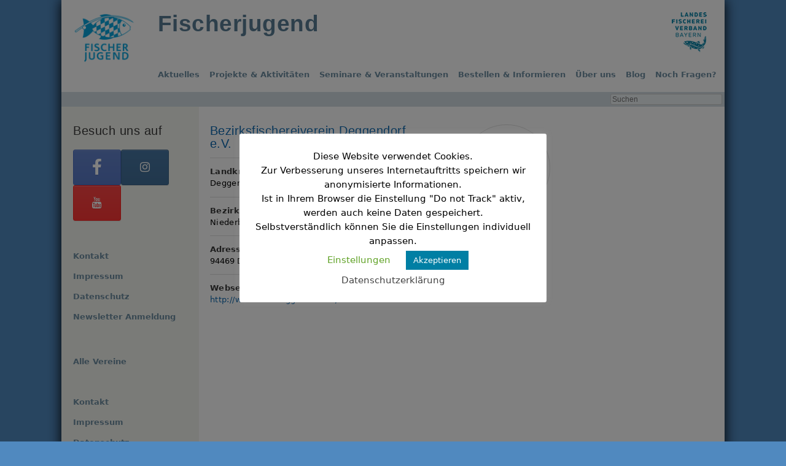

--- FILE ---
content_type: text/html; charset=UTF-8
request_url: https://fischer-jugend.de/vereine/bezirksfischereiverein-deggendorf-e-v
body_size: 17220
content:
<!DOCTYPE html><html lang=de><head><meta charset="UTF-8"><title>Bezirksfischereiverein Deggendorf e.V. - Fischerjugend</title><meta content="IE=edge,chrome=1" http-equiv="X-UA-Compatible"><meta content="true" name="HandheldFriendly"><meta content="320" name="MobileOptimized"><meta name="viewport" content="width=device-width, initial-scale=1.0, maximum-scale=1.0, user-scalable=no"><meta content="on" http-equiv="cleartype"><meta content="telephone=no" name="format-detection"><link rel="shortcut icon" href=https://fischer-jugend.de/wp-content/themes/vantage-child/images/fj_favicon.ico?x20439> <script defer src=[data-uri]></script> <style>header#masthead{height:150px !important}</style> <script defer src="[data-uri]"></script> <meta name='robots' content='index, follow, max-image-preview:large, max-snippet:-1, max-video-preview:-1'><title>Bezirksfischereiverein Deggendorf e.V. - Fischerjugend</title><link rel=canonical href=https://fischer-jugend.de/vereine/bezirksfischereiverein-deggendorf-e-v><meta property="og:locale" content="de_DE"><meta property="og:type" content="article"><meta property="og:title" content="Bezirksfischereiverein Deggendorf e.V. - Fischerjugend"><meta property="og:url" content="https://fischer-jugend.de/vereine/bezirksfischereiverein-deggendorf-e-v"><meta property="og:site_name" content="Fischerjugend"> <script type=application/ld+json class=yoast-schema-graph>{"@context":"https://schema.org","@graph":[{"@type":"WebPage","@id":"https://fischer-jugend.de/vereine/bezirksfischereiverein-deggendorf-e-v","url":"https://fischer-jugend.de/vereine/bezirksfischereiverein-deggendorf-e-v","name":"Bezirksfischereiverein Deggendorf e.V. - Fischerjugend","isPartOf":{"@id":"https://fischer-jugend.de/#website"},"datePublished":"2021-07-13T13:28:20+00:00","breadcrumb":{"@id":"https://fischer-jugend.de/vereine/bezirksfischereiverein-deggendorf-e-v#breadcrumb"},"inLanguage":"de","potentialAction":[{"@type":"ReadAction","target":["https://fischer-jugend.de/vereine/bezirksfischereiverein-deggendorf-e-v"]}]},{"@type":"BreadcrumbList","@id":"https://fischer-jugend.de/vereine/bezirksfischereiverein-deggendorf-e-v#breadcrumb","itemListElement":[{"@type":"ListItem","position":1,"name":"Startseite","item":"https://fischer-jugend.de/"},{"@type":"ListItem","position":2,"name":"Vereine","item":"https://fischer-jugend.de/vereine"},{"@type":"ListItem","position":3,"name":"Bezirksfischereiverein Deggendorf e.V."}]},{"@type":"WebSite","@id":"https://fischer-jugend.de/#website","url":"https://fischer-jugend.de/","name":"Fischerjugend","description":"Die Bayerische Fischerjugend ist eine rechtlich unselbstständige Teilorganisation des Landesfischereiverbands Bayern e.V.","potentialAction":[{"@type":"SearchAction","target":{"@type":"EntryPoint","urlTemplate":"https://fischer-jugend.de/?s={search_term_string}"},"query-input":{"@type":"PropertyValueSpecification","valueRequired":true,"valueName":"search_term_string"}}],"inLanguage":"de"}]}</script> <link rel=dns-prefetch href=//use.fontawesome.com><link rel=alternate type=application/rss+xml title="Fischerjugend &raquo; Feed" href=https://fischer-jugend.de/feed><link rel=alternate type=application/rss+xml title="Fischerjugend &raquo; Kommentar-Feed" href=https://fischer-jugend.de/comments/feed><link rel=alternate type=text/calendar title="Fischerjugend &raquo; iCal Feed" href="https://fischer-jugend.de/veranstaltungen/?ical=1"><link rel=alternate title="oEmbed (JSON)" type=application/json+oembed href="https://fischer-jugend.de/wp-json/oembed/1.0/embed?url=https%3A%2F%2Ffischer-jugend.de%2Fvereine%2Fbezirksfischereiverein-deggendorf-e-v"><link rel=alternate title="oEmbed (XML)" type=text/xml+oembed href="https://fischer-jugend.de/wp-json/oembed/1.0/embed?url=https%3A%2F%2Ffischer-jugend.de%2Fvereine%2Fbezirksfischereiverein-deggendorf-e-v&#038;format=xml"><style id=wp-img-auto-sizes-contain-inline-css>img:is([sizes=auto i],[sizes^="auto," i]){contain-intrinsic-size:3000px 1500px}</style><link rel=stylesheet id=wp-block-library-css href=https://fischer-jugend.de/wp-includes/css/dist/block-library/style.min.css?x20439 type=text/css media=all><style id=global-styles-inline-css>/*<![CDATA[*/:root{--wp--preset--aspect-ratio--square:1;--wp--preset--aspect-ratio--4-3:4/3;--wp--preset--aspect-ratio--3-4:3/4;--wp--preset--aspect-ratio--3-2:3/2;--wp--preset--aspect-ratio--2-3:2/3;--wp--preset--aspect-ratio--16-9:16/9;--wp--preset--aspect-ratio--9-16:9/16;--wp--preset--color--black:#000;--wp--preset--color--cyan-bluish-gray:#abb8c3;--wp--preset--color--white:#fff;--wp--preset--color--pale-pink:#f78da7;--wp--preset--color--vivid-red:#cf2e2e;--wp--preset--color--luminous-vivid-orange:#ff6900;--wp--preset--color--luminous-vivid-amber:#fcb900;--wp--preset--color--light-green-cyan:#7bdcb5;--wp--preset--color--vivid-green-cyan:#00d084;--wp--preset--color--pale-cyan-blue:#8ed1fc;--wp--preset--color--vivid-cyan-blue:#0693e3;--wp--preset--color--vivid-purple:#9b51e0;--wp--preset--gradient--vivid-cyan-blue-to-vivid-purple:linear-gradient(135deg,rgb(6,147,227) 0%,rgb(155,81,224) 100%);--wp--preset--gradient--light-green-cyan-to-vivid-green-cyan:linear-gradient(135deg,rgb(122,220,180) 0%,rgb(0,208,130) 100%);--wp--preset--gradient--luminous-vivid-amber-to-luminous-vivid-orange:linear-gradient(135deg,rgb(252,185,0) 0%,rgb(255,105,0) 100%);--wp--preset--gradient--luminous-vivid-orange-to-vivid-red:linear-gradient(135deg,rgb(255,105,0) 0%,rgb(207,46,46) 100%);--wp--preset--gradient--very-light-gray-to-cyan-bluish-gray:linear-gradient(135deg,rgb(238,238,238) 0%,rgb(169,184,195) 100%);--wp--preset--gradient--cool-to-warm-spectrum:linear-gradient(135deg,rgb(74,234,220) 0%,rgb(151,120,209) 20%,rgb(207,42,186) 40%,rgb(238,44,130) 60%,rgb(251,105,98) 80%,rgb(254,248,76) 100%);--wp--preset--gradient--blush-light-purple:linear-gradient(135deg,rgb(255,206,236) 0%,rgb(152,150,240) 100%);--wp--preset--gradient--blush-bordeaux:linear-gradient(135deg,rgb(254,205,165) 0%,rgb(254,45,45) 50%,rgb(107,0,62) 100%);--wp--preset--gradient--luminous-dusk:linear-gradient(135deg,rgb(255,203,112) 0%,rgb(199,81,192) 50%,rgb(65,88,208) 100%);--wp--preset--gradient--pale-ocean:linear-gradient(135deg,rgb(255,245,203) 0%,rgb(182,227,212) 50%,rgb(51,167,181) 100%);--wp--preset--gradient--electric-grass:linear-gradient(135deg,rgb(202,248,128) 0%,rgb(113,206,126) 100%);--wp--preset--gradient--midnight:linear-gradient(135deg,rgb(2,3,129) 0%,rgb(40,116,252) 100%);--wp--preset--font-size--small:13px;--wp--preset--font-size--medium:20px;--wp--preset--font-size--large:36px;--wp--preset--font-size--x-large:42px;--wp--preset--spacing--20:0.44rem;--wp--preset--spacing--30:0.67rem;--wp--preset--spacing--40:1rem;--wp--preset--spacing--50:1.5rem;--wp--preset--spacing--60:2.25rem;--wp--preset--spacing--70:3.38rem;--wp--preset--spacing--80:5.06rem;--wp--preset--shadow--natural:6px 6px 9px rgba(0, 0, 0, 0.2);--wp--preset--shadow--deep:12px 12px 50px rgba(0, 0, 0, 0.4);--wp--preset--shadow--sharp:6px 6px 0px rgba(0, 0, 0, 0.2);--wp--preset--shadow--outlined:6px 6px 0px -3px rgb(255, 255, 255), 6px 6px rgb(0, 0, 0);--wp--preset--shadow--crisp:6px 6px 0px rgb(0, 0, 0)}:where(.is-layout-flex){gap:0.5em}:where(.is-layout-grid){gap:0.5em}body .is-layout-flex{display:flex}.is-layout-flex{flex-wrap:wrap;align-items:center}.is-layout-flex>:is(*,div){margin:0}body .is-layout-grid{display:grid}.is-layout-grid>:is(*,div){margin:0}:where(.wp-block-columns.is-layout-flex){gap:2em}:where(.wp-block-columns.is-layout-grid){gap:2em}:where(.wp-block-post-template.is-layout-flex){gap:1.25em}:where(.wp-block-post-template.is-layout-grid){gap:1.25em}.has-black-color{color:var(--wp--preset--color--black) !important}.has-cyan-bluish-gray-color{color:var(--wp--preset--color--cyan-bluish-gray) !important}.has-white-color{color:var(--wp--preset--color--white) !important}.has-pale-pink-color{color:var(--wp--preset--color--pale-pink) !important}.has-vivid-red-color{color:var(--wp--preset--color--vivid-red) !important}.has-luminous-vivid-orange-color{color:var(--wp--preset--color--luminous-vivid-orange) !important}.has-luminous-vivid-amber-color{color:var(--wp--preset--color--luminous-vivid-amber) !important}.has-light-green-cyan-color{color:var(--wp--preset--color--light-green-cyan) !important}.has-vivid-green-cyan-color{color:var(--wp--preset--color--vivid-green-cyan) !important}.has-pale-cyan-blue-color{color:var(--wp--preset--color--pale-cyan-blue) !important}.has-vivid-cyan-blue-color{color:var(--wp--preset--color--vivid-cyan-blue) !important}.has-vivid-purple-color{color:var(--wp--preset--color--vivid-purple) !important}.has-black-background-color{background-color:var(--wp--preset--color--black) !important}.has-cyan-bluish-gray-background-color{background-color:var(--wp--preset--color--cyan-bluish-gray) !important}.has-white-background-color{background-color:var(--wp--preset--color--white) !important}.has-pale-pink-background-color{background-color:var(--wp--preset--color--pale-pink) !important}.has-vivid-red-background-color{background-color:var(--wp--preset--color--vivid-red) !important}.has-luminous-vivid-orange-background-color{background-color:var(--wp--preset--color--luminous-vivid-orange) !important}.has-luminous-vivid-amber-background-color{background-color:var(--wp--preset--color--luminous-vivid-amber) !important}.has-light-green-cyan-background-color{background-color:var(--wp--preset--color--light-green-cyan) !important}.has-vivid-green-cyan-background-color{background-color:var(--wp--preset--color--vivid-green-cyan) !important}.has-pale-cyan-blue-background-color{background-color:var(--wp--preset--color--pale-cyan-blue) !important}.has-vivid-cyan-blue-background-color{background-color:var(--wp--preset--color--vivid-cyan-blue) !important}.has-vivid-purple-background-color{background-color:var(--wp--preset--color--vivid-purple) !important}.has-black-border-color{border-color:var(--wp--preset--color--black) !important}.has-cyan-bluish-gray-border-color{border-color:var(--wp--preset--color--cyan-bluish-gray) !important}.has-white-border-color{border-color:var(--wp--preset--color--white) !important}.has-pale-pink-border-color{border-color:var(--wp--preset--color--pale-pink) !important}.has-vivid-red-border-color{border-color:var(--wp--preset--color--vivid-red) !important}.has-luminous-vivid-orange-border-color{border-color:var(--wp--preset--color--luminous-vivid-orange) !important}.has-luminous-vivid-amber-border-color{border-color:var(--wp--preset--color--luminous-vivid-amber) !important}.has-light-green-cyan-border-color{border-color:var(--wp--preset--color--light-green-cyan) !important}.has-vivid-green-cyan-border-color{border-color:var(--wp--preset--color--vivid-green-cyan) !important}.has-pale-cyan-blue-border-color{border-color:var(--wp--preset--color--pale-cyan-blue) !important}.has-vivid-cyan-blue-border-color{border-color:var(--wp--preset--color--vivid-cyan-blue) !important}.has-vivid-purple-border-color{border-color:var(--wp--preset--color--vivid-purple) !important}.has-vivid-cyan-blue-to-vivid-purple-gradient-background{background:var(--wp--preset--gradient--vivid-cyan-blue-to-vivid-purple) !important}.has-light-green-cyan-to-vivid-green-cyan-gradient-background{background:var(--wp--preset--gradient--light-green-cyan-to-vivid-green-cyan) !important}.has-luminous-vivid-amber-to-luminous-vivid-orange-gradient-background{background:var(--wp--preset--gradient--luminous-vivid-amber-to-luminous-vivid-orange) !important}.has-luminous-vivid-orange-to-vivid-red-gradient-background{background:var(--wp--preset--gradient--luminous-vivid-orange-to-vivid-red) !important}.has-very-light-gray-to-cyan-bluish-gray-gradient-background{background:var(--wp--preset--gradient--very-light-gray-to-cyan-bluish-gray) !important}.has-cool-to-warm-spectrum-gradient-background{background:var(--wp--preset--gradient--cool-to-warm-spectrum) !important}.has-blush-light-purple-gradient-background{background:var(--wp--preset--gradient--blush-light-purple) !important}.has-blush-bordeaux-gradient-background{background:var(--wp--preset--gradient--blush-bordeaux) !important}.has-luminous-dusk-gradient-background{background:var(--wp--preset--gradient--luminous-dusk) !important}.has-pale-ocean-gradient-background{background:var(--wp--preset--gradient--pale-ocean) !important}.has-electric-grass-gradient-background{background:var(--wp--preset--gradient--electric-grass) !important}.has-midnight-gradient-background{background:var(--wp--preset--gradient--midnight) !important}.has-small-font-size{font-size:var(--wp--preset--font-size--small) !important}.has-medium-font-size{font-size:var(--wp--preset--font-size--medium) !important}.has-large-font-size{font-size:var(--wp--preset--font-size--large) !important}.has-x-large-font-size{font-size:var(--wp--preset--font-size--x-large) !important}/*]]>*/</style><link rel=stylesheet id=wpdm-gutenberg-blocks-frontend-css href=https://fischer-jugend.de/wp-content/plugins/wpdm-gutenberg-blocks/build/style.css?x20439 type=text/css media=all><style id=classic-theme-styles-inline-css>/*! This file is auto-generated */
.wp-block-button__link{color:#fff;background-color:#32373c;border-radius:9999px;box-shadow:none;text-decoration:none;padding:calc(.667em + 2px) calc(1.333em + 2px);font-size:1.125em}.wp-block-file__button{background:#32373c;color:#fff;text-decoration:none}</style><link rel=stylesheet id=categories-images-styles-css href=https://fischer-jugend.de/wp-content/plugins/categories-images/assets/css/zci-styles.css?x20439 type=text/css media=all><link rel=stylesheet id=contact-form-7-css href=https://fischer-jugend.de/wp-content/plugins/contact-form-7/includes/css/styles.css?x20439 type=text/css media=all><link rel=stylesheet id=cookie-law-info-css href=https://fischer-jugend.de/wp-content/plugins/cookie-law-info/legacy/public/css/cookie-law-info-public.css?x20439 type=text/css media=all><link rel=stylesheet id=cookie-law-info-gdpr-css href=https://fischer-jugend.de/wp-content/plugins/cookie-law-info/legacy/public/css/cookie-law-info-gdpr.css?x20439 type=text/css media=all><link rel=stylesheet id=wpdm-font-awesome-css href=https://use.fontawesome.com/releases/v6.7.2/css/all.css type=text/css media=all><link rel=stylesheet id=wpdm-front-css href=https://fischer-jugend.de/wp-content/plugins/download-manager/assets/css/front.min.css?x20439 type=text/css media=all><link rel=stylesheet id=wpdm-front-dark-css href=https://fischer-jugend.de/wp-content/plugins/download-manager/assets/css/front-dark.min.css?x20439 type=text/css media=all><link rel=stylesheet id=rapidmail-comment-form-css href=https://fischer-jugend.de/wp-content/plugins/rapidmail-newsletter-software/css/comment-form.css?x20439 type=text/css media=all><link rel=stylesheet id=responsive-lightbox-swipebox-css href=https://fischer-jugend.de/wp-content/plugins/responsive-lightbox/assets/swipebox/swipebox.min.css?x20439 type=text/css media=all><link rel=stylesheet id=vantage-style-css href=https://fischer-jugend.de/wp-content/themes/vantage-child/style.css?x20439 type=text/css media=all><link rel=stylesheet id=font-awesome-css href=https://fischer-jugend.de/wp-content/themes/vantage/fontawesome/css/font-awesome.css?x20439 type=text/css media=all><link rel=stylesheet id=siteorigin-mobilenav-css href=https://fischer-jugend.de/wp-content/themes/vantage/inc/mobilenav/css/mobilenav.css?x20439 type=text/css media=all><link rel=stylesheet id=rapidmail-widget-css-css href=https://fischer-jugend.de/wp-content/plugins/rapidmail-newsletter-software/css/widget.css?x20439 type=text/css media=all><link rel=stylesheet id=lfv_style-css href=https://fischer-jugend.de/wp-content/themes/vantage-child/css/style.css?x20439 type=text/css media=all> <script src=https://fischer-jugend.de/wp-includes/js/jquery/jquery.min.js?x20439 id=jquery-core-js></script> <script defer src=https://fischer-jugend.de/wp-includes/js/jquery/jquery-migrate.min.js?x20439 id=jquery-migrate-js></script> <script defer id=cookie-law-info-js-extra src="[data-uri]"></script> <script defer src=https://fischer-jugend.de/wp-content/cache/autoptimize/js/autoptimize_single_c5592a6fda4d0b779f56db2d5ddac010.js?x20439 id=cookie-law-info-js></script> <script defer src=https://fischer-jugend.de/wp-content/plugins/download-manager/assets/js/wpdm.min.js?x20439 id=wpdmjs-js></script> <script defer id=wpdm-frontjs-js-extra src=[data-uri]></script> <script defer src=https://fischer-jugend.de/wp-content/plugins/download-manager/assets/js/front.min.js?x20439 id=wpdm-frontjs-js></script> <script defer src=https://fischer-jugend.de/wp-content/plugins/responsive-lightbox/assets/dompurify/purify.min.js?x20439 id=dompurify-js></script> <script defer id=responsive-lightbox-sanitizer-js-before src="[data-uri]"></script> <script defer src=https://fischer-jugend.de/wp-content/cache/autoptimize/js/autoptimize_single_e35fd128ca447dd5f245aa4cfb8bdc2a.js?x20439 id=responsive-lightbox-sanitizer-js></script> <script defer src=https://fischer-jugend.de/wp-content/plugins/responsive-lightbox/assets/swipebox/jquery.swipebox.min.js?x20439 id=responsive-lightbox-swipebox-js></script> <script defer src=https://fischer-jugend.de/wp-content/cache/autoptimize/js/autoptimize_single_cb3d1360f762264c72de111954bc7932.js?x20439></script> <script defer src=https://fischer-jugend.de/wp-includes/js/underscore.min.js?x20439 id=underscore-js></script> <script defer src=https://fischer-jugend.de/wp-content/cache/autoptimize/js/autoptimize_single_34481ef35a9b1370ee508c495f453a32.js?x20439></script> <script defer src=https://fischer-jugend.de/wp-content/plugins/responsive-lightbox/assets/infinitescroll/infinite-scroll.pkgd.min.js?x20439 id=responsive-lightbox-infinite-scroll-js></script> <script defer id=responsive-lightbox-js-before src=[data-uri]></script> <script defer src=https://fischer-jugend.de/wp-content/cache/autoptimize/js/autoptimize_single_67007b337fb549bca11aa96070e5349a.js?x20439 id=responsive-lightbox-js></script> <script defer id=siteorigin-mobilenav-js-extra src=[data-uri]></script> <script defer src=https://fischer-jugend.de/wp-content/themes/vantage/inc/mobilenav/js/mobilenav.min.js?x20439 id=siteorigin-mobilenav-js></script> <script defer id=rapidmail-widget-js-js-extra src=[data-uri]></script> <script defer src=https://fischer-jugend.de/wp-content/cache/autoptimize/js/autoptimize_single_567d14d950f17f259f65cb59c0dc595b.js?x20439 id=rapidmail-widget-js-js></script> <script defer src=https://fischer-jugend.de/wp-content/cache/autoptimize/js/autoptimize_single_269b313350a40717d31f9f68cbc214a8.js?x20439 id=modernizer-js></script> <link rel=https://api.w.org/ href=https://fischer-jugend.de/wp-json/ ><link rel=EditURI type=application/rsd+xml title=RSD href=https://fischer-jugend.de/xmlrpc.php?rsd> <script defer src="[data-uri]"></script><meta name="tec-api-version" content="v1"><meta name="tec-api-origin" content="https://fischer-jugend.de"><link rel=alternate href=https://fischer-jugend.de/wp-json/tribe/events/v1/ ><link rel=preload id=fjbtheme-single-club-preload href="https://fischer-jugend.de/wp-content/themes/vantage-child/css/single-club.min.css?x20439" as=style><link rel=preload id=fjbtheme-archive-club-preload href="https://fischer-jugend.de/wp-content/themes/vantage-child/css/archive-club.min.css?x20439" as=style><meta name="viewport" content="width=device-width, initial-scale=1"><style>.so-mobilenav-mobile+*{display:none}@media screen and (max-width: 880px){.so-mobilenav-mobile+*{display:block}.so-mobilenav-standard+*{display:none}.site-navigation #search-icon{display:none}.has-menu-search .main-navigation
ul{margin-right:0 !important}}</style><style id=custom-background-css>body.custom-background{background-color:#5089bf}</style><style media=screen>#footer-widgets
.widget{width:100%}#masthead-widgets
.widget{width:100%}</style><style id=customizer-css>#masthead.site-header .hgroup .site-title, #masthead.masthead-logo-in-menu .logo>.site-title{font-size:36px}.entry-content a:hover, .entry-content a:focus, .entry-content a:active, #secondary a:hover, #masthead .hgroup a:hover, #masthead .hgroup a:focus, #masthead .hgroup a:active, .comment-form .logged-in-as a:hover, .comment-form .logged-in-as a:focus, .comment-form .logged-in-as a:active{color:#14a3ce}.main-navigation ul
ul{background-color:#fff}.main-navigation ul li:hover > a, .main-navigation ul li.focus > a, #search-icon #search-icon-icon:hover, #search-icon #search-icon-icon:focus, .site-header .shopping-cart-link .shopping-cart-count{background-color:#fff}.main-navigation ul li:hover > a, .main-navigation ul li:focus > a, .main-navigation ul li:hover > a [class^="fa fa-"]{color:#14a3ce}.main-navigation ul ul li:hover > a, .main-navigation ul ul li.focus>a{background-color:#fff}.main-navigation ul ul li:hover>a{color:#000}.main-navigation ul li.current-menu-item > a, .main-navigation ul li.current_page_item>a{background-color:#fff}.main-navigation ul li.current-menu-item > a, .main-navigation ul li.current-menu-item > a [class^="fa fa-"], .main-navigation ul li.current-page-item > a, .main-navigation ul li.current-page-item > a [class^="fa fa-"]{color:#282828}#header-sidebar .widget_nav_menu ul.menu>li>ul.sub-menu{border-top-color:#000}a.button, button, html input[type="button"], input[type="reset"], input[type="submit"], .post-navigation a, #image-navigation a, article.post .more-link, article.page .more-link, .paging-navigation a, .woocommerce #page-wrapper .button, .woocommerce a.button, .woocommerce .checkout-button, .woocommerce input.button, #infinite-handle span
button{text-shadow:none}a.button, button, html input[type="button"], input[type="reset"], input[type="submit"], .post-navigation a, #image-navigation a, article.post .more-link, article.page .more-link, .paging-navigation a, .woocommerce #page-wrapper .button, .woocommerce a.button, .woocommerce .checkout-button, .woocommerce input.button, .woocommerce #respond input#submit.alt, .woocommerce a.button.alt, .woocommerce button.button.alt, .woocommerce input.button.alt, #infinite-handle
span{-webkit-box-shadow:none;-moz-box-shadow:none;box-shadow:none}#masthead{background-color:#fff}#main{background-color:#fff}</style><meta name="generator" content="WordPress Download Manager 7.2.1"><style></style><style>/*<![CDATA[*/:root{--color-primary:#4a8eff;--color-primary-rgb:74, 142, 255;--color-primary-hover:#4a8eff;--color-primary-active:#4a8eff;--clr-sec:#6c757d;--clr-sec-rgb:108, 117, 125;--clr-sec-hover:#6c757d;--clr-sec-active:#6c757d;--color-success:#18ce0f;--color-success-rgb:24, 206, 15;--color-success-hover:#18ce0f;--color-success-active:#18ce0f;--color-info:#2CA8FF;--color-info-rgb:44, 168, 255;--color-info-hover:#2CA8FF;--color-info-active:#2CA8FF;--color-warning:#FFB236;--color-warning-rgb:255, 178, 54;--color-warning-hover:#FFB236;--color-warning-active:#FFB236;--color-danger:#ff5062;--color-danger-rgb:255, 80, 98;--color-danger-hover:#ff5062;--color-danger-active:#ff5062;--color-green:#30b570;--color-blue:#0073ff;--color-purple:#8557D3;--color-red:#ff5062;--color-muted:rgba(69, 89, 122, 0.6);--wpdm-font:-apple-system, BlinkMacSystemFont, "Segoe UI", Roboto, Helvetica, Arial, sans-serif, "Apple Color Emoji", "Segoe UI Emoji", "Segoe UI Symbol"}.wpdm-download-link.btn.btn-primary{border-radius:4px}/*]]>*/</style> <script defer src="[data-uri]"></script> <link rel=stylesheet id=so-css-vantage-css href=https://fischer-jugend.de/wp-content/uploads/so-css/so-css-vantage.css?x20439 type=text/css media=all><link rel=stylesheet id=fjbtheme-archive-club-css href=https://fischer-jugend.de/wp-content/themes/vantage-child/css/archive-club.min.css?x20439 type=text/css media=all></head><body data-rsssl=1 class="wp-singular club-template-default single single-club postid-4428 custom-background wp-theme-vantage wp-child-theme-vantage-child fischerjugend tribe-no-js page-template-landesfischereiverband-bayern metaslider-plugin group-blog responsive layout-boxed no-js has-sidebar has-menu-search page-layout-default mobilenav"><div id=page-wrapper><div id=page-content><header id=masthead class=site-header role=banner><hgroup class=full-container> <a href=https://fischer-jugend.de/ title=Fischerjugend rel=nofollow class=logo> <picture><source srcset="https://fischer-jugend.de/wp-content/webp-express/webp-images/doc-root/wp-content/uploads/2017/12/FJ_Logo@2x.png.webp 2x" type=image/webp><img src=https://fischer-jugend.de/wp-content/uploads/2017/12/FJ_Logo_RGB.jpg?x20439 class="logo-no-height-constrain webpexpress-processed" width=105 height=88 alt="Fischerjugend Logo" srcset="https://fischer-jugend.de/wp-content/uploads/2017/12/FJ_Logo@2x.png 2x"></picture>  </a><div class=support-text> <a href=https://fischer-jugend.de/ title=Fischerjugend rel=home>Fischerjugend</a></div></hgroup><div class=logo-link><div id=black-studio-tinymce-2 class="logo-link widget widget_black_studio_tinymce"><div class=textwidget><p><a href=https://lfvbayern.de/ target=_blank rel=noopener><img class="lazy lazy-hidden alignnone wp-image-1904 size-fischerjugend" title="LFV Bayern" src=[data-uri] data-lazy-type=image data-lazy-src=https://fischer-jugend.de/wp-content/uploads/2019/02/LFV-Logo-Screen-Standard-Blau.fj_-61x65.png?x20439 alt="LFV Bayern" width=61 height=65><noscript><picture><source srcset=https://fischer-jugend.de/wp-content/webp-express/webp-images/doc-root/wp-content/uploads/2019/02/LFV-Logo-Screen-Standard-Blau.fj_-61x65.png.webp type=image/webp><img class="alignnone wp-image-1904 size-fischerjugend webpexpress-processed" title="LFV Bayern" src=https://fischer-jugend.de/wp-content/uploads/2019/02/LFV-Logo-Screen-Standard-Blau.fj_-61x65.png?x20439 alt="LFV Bayern" width=61 height=65></picture></noscript></a></p></div></div></div><nav role=navigation class="site-navigation main-navigation primary use-sticky-menu"><div id=so-mobilenav-standard-1 data-id=1 class=so-mobilenav-standard></div><div class=menu-hauptmenue-container><ul id=menu-hauptmenue class=menu><li id=menu-item-644 class="menu-item menu-item-type-taxonomy menu-item-object-category menu-item-644"><a href=https://fischer-jugend.de/category/aktuelles>Aktuelles</a></li> <li id=menu-item-140 class="menu-item menu-item-type-taxonomy menu-item-object-category menu-item-has-children menu-item-140"><a href=https://fischer-jugend.de/category/projekte-und-aktivitaeten>Projekte &#038; Aktivitäten</a><ul class=sub-menu> <li id=menu-item-406 class="menu-item menu-item-type-post_type menu-item-object-lfv-fischerjugend menu-item-has-children menu-item-406"><a href=https://fischer-jugend.de/fischerjugend/fischer-machen-schule-wasser-als-lebensraum-fuer-tiere-und-pflanzen-als-lehrplanthema-praktisch-in-der-natur-umsetzen>Fischer machen Schule</a><ul class=sub-menu> <li id=menu-item-2004 class="menu-item menu-item-type-post_type menu-item-object-page menu-item-2004"><a href=https://fischer-jugend.de/fischer-machen-schule-online-bestellung>Bestellung kostenlos</a></li></ul> </li> <li id=menu-item-2917 class="menu-item menu-item-type-post_type menu-item-object-post menu-item-2917"><a href=https://fischer-jugend.de/projekte-und-aktivitaeten/fischer-machen-schule-anhanger-2825.html>Fischer machen Schule-Anhänger</a></li> <li id=menu-item-8112 class="menu-item menu-item-type-post_type menu-item-object-post menu-item-8112"><a href=https://fischer-jugend.de/projekte-und-aktivitaeten/jugendgruppe-uebernimmt-eine-bachpatenschaft-8074.html>Jugendgruppe übernimmt eine Bachpatenschaft</a></li> <li id=menu-item-5712 class="menu-item menu-item-type-post_type menu-item-object-post menu-item-5712"><a href=https://fischer-jugend.de/projekte-und-aktivitaeten/arbeitshilfen-fuer-jugendleitungen-5710.html>Arbeitshilfen für fischereiliche Jugendarbeit</a></li> <li id=menu-item-3431 class="menu-item menu-item-type-post_type menu-item-object-post menu-item-3431"><a href=https://fischer-jugend.de/projekte-und-aktivitaeten/schnupperfischen-heranfuehrung-von-kindern-und-jugendlichen-an-die-angelfischerei-3425.html>Schnupperfischen</a></li> <li id=menu-item-1879 class="menu-item menu-item-type-post_type menu-item-object-post menu-item-1879"><a href=https://fischer-jugend.de/projekte-und-aktivitaeten/youtube-kanal-der-bayerischen-fischerjugend-1846.html>YouTube-Kanal</a></li> <li id=menu-item-3122 class="menu-item menu-item-type-post_type menu-item-object-post menu-item-3122"><a href=https://fischer-jugend.de/projekte-und-aktivitaeten/fischerjugend-jugendreporter-3118.html>Fischerjugend Jugendreporter</a></li> <li id=menu-item-7675 class="menu-item menu-item-type-post_type menu-item-object-post menu-item-7675"><a href=https://fischer-jugend.de/projekte-und-aktivitaeten/fischotterprojekt-des-lfv-bayerns-e-v-7662.html>Fischotterprojekt des LFV Bayerns e.V.</a></li> <li id=menu-item-6547 class="menu-item menu-item-type-post_type menu-item-object-post menu-item-6547"><a href=https://fischer-jugend.de/projekte-und-aktivitaeten/kampagnenprojekt-der-fischerjugend-6512.html>Kampagnenprojekt der Fischerjugend</a></li> <li id=menu-item-1056 class="menu-item menu-item-type-post_type menu-item-object-post menu-item-1056"><a href=https://fischer-jugend.de/projekte-und-aktivitaeten/lernprogramm-der-fischerjugend-fish-and-nature-1050.html>fish and nature</a></li> <li id=menu-item-497 class="menu-item menu-item-type-post_type menu-item-object-post menu-item-497"><a href=https://fischer-jugend.de/projekte-und-aktivitaeten/jugendleiterhandbuch-296.html>Jugendleiterhandbuch</a></li> <li id=menu-item-7837 class="menu-item menu-item-type-post_type menu-item-object-post menu-item-has-children menu-item-7837"><a href=https://fischer-jugend.de/blog/schulkalender-2025-wald-wild-und-wasser-7834.html>Schulkalender – Wald, Wild und Wasser</a><ul class=sub-menu> <li id=menu-item-8941 class="menu-item menu-item-type-post_type menu-item-object-post menu-item-8941"><a href=https://fischer-jugend.de/projekte-und-aktivitaeten/die-bachforelle-8936.html>Die Bachforelle</a></li> <li id=menu-item-8935 class="menu-item menu-item-type-post_type menu-item-object-post menu-item-8935"><a href=https://fischer-jugend.de/projekte-und-aktivitaeten/die-nase-8930.html>Die Nase</a></li> <li id=menu-item-7850 class="menu-item menu-item-type-post_type menu-item-object-post menu-item-7850"><a href=https://fischer-jugend.de/projekte-und-aktivitaeten/der-aal-7838.html>Der Aal</a></li> <li id=menu-item-7849 class="menu-item menu-item-type-post_type menu-item-object-post menu-item-7849"><a href=https://fischer-jugend.de/projekte-und-aktivitaeten/der-flussbarsch-7841.html>Der Flussbarsch</a></li> <li id=menu-item-7847 class="menu-item menu-item-type-post_type menu-item-object-post menu-item-7847"><a href=https://fischer-jugend.de/projekte-und-aktivitaeten/der-hecht-7845.html>Der Hecht</a></li> <li id=menu-item-7848 class="menu-item menu-item-type-post_type menu-item-object-post menu-item-7848"><a href=https://fischer-jugend.de/projekte-und-aktivitaeten/der-huchen-7843.html>Der Huchen</a></li></ul> </li></ul> </li> <li id=menu-item-6599 class="menu-item menu-item-type-custom menu-item-object-custom menu-item-has-children menu-item-6599"><a href=https://fischer-jugend.de/veranstaltungen><span class=icon></span>Seminare &#038; Veranstaltungen</a><ul class=sub-menu> <li id=menu-item-114 class="menu-item menu-item-type-taxonomy menu-item-object-tribe_events_cat menu-item-114"><a href=https://fischer-jugend.de/veranstaltungen/kategorie/seminare-und-veranstaltungen/seminare>Seminare</a></li> <li id=menu-item-115 class="menu-item menu-item-type-taxonomy menu-item-object-tribe_events_cat menu-item-115"><a href=https://fischer-jugend.de/veranstaltungen/kategorie/seminare-und-veranstaltungen/veranstaltungen>Veranstaltungen</a></li> <li id=menu-item-677 class="menu-item menu-item-type-post_type menu-item-object-page menu-item-677"><a href=https://fischer-jugend.de/anmeldung>Anmeldung</a></li></ul> </li> <li id=menu-item-42 class="menu-item menu-item-type-taxonomy menu-item-object-wpdmcategory menu-item-has-children menu-item-42"><a href=https://fischer-jugend.de/downloads/downloads>Bestellen &#038; Informieren</a><ul class=sub-menu> <li id=menu-item-5704 class="menu-item menu-item-type-custom menu-item-object-custom menu-item-5704"><a href=https://fischer-jugend.de/vereine><span class=icon></span>Vereinsfinder</a></li> <li id=menu-item-2233 class="menu-item menu-item-type-post_type menu-item-object-page menu-item-2233"><a href=https://fischer-jugend.de/infomaterial-bestellen>Infomaterial bestellen</a></li> <li id=menu-item-2232 class="menu-item menu-item-type-post_type menu-item-object-page menu-item-2232"><a href=https://fischer-jugend.de/jugendgruppe-werbemittel-bestellen>Jugendgruppe: Werbemittel bestellen</a></li> <li id=menu-item-119 class="menu-item menu-item-type-post_type menu-item-object-wpdmpro menu-item-119"><a href=https://fischer-jugend.de/download/flyer>Flyer und Broschüren – Download</a></li> <li id=menu-item-118 class="menu-item menu-item-type-post_type menu-item-object-wpdmpro menu-item-118"><a href=https://fischer-jugend.de/download/musterjugendordnung>Musterjugendordnung</a></li> <li id=menu-item-117 class="menu-item menu-item-type-post_type menu-item-object-wpdmpro menu-item-117"><a href=https://fischer-jugend.de/download/formulare>Formulare</a></li> <li id=menu-item-2923 class="menu-item menu-item-type-post_type menu-item-object-post menu-item-2923"><a href=https://fischer-jugend.de/projekte-und-aktivitaeten/ehrenzeichen-der-bayerischen-fischerjugend-2918.html>Ehrenzeichen der Bayerischen Fischerjugend</a></li> <li id=menu-item-116 class="menu-item menu-item-type-post_type menu-item-object-wpdmpro menu-item-116"><a href=https://fischer-jugend.de/download/wichtige-adressen-fuer-jugendleitungen>Wichtige Adressen &#038; Seminarprogramm</a></li> <li id=menu-item-623 class="menu-item menu-item-type-post_type menu-item-object-wpdmpro menu-item-623"><a href=https://fischer-jugend.de/download/praetect>Prätect</a></li> <li id=menu-item-2231 class="menu-item menu-item-type-post_type menu-item-object-page menu-item-2231"><a href=https://fischer-jugend.de/freistellung-beantragen>Freistellung beantragen</a></li> <li id=menu-item-3448 class="menu-item menu-item-type-post_type menu-item-object-page menu-item-3448"><a href=https://fischer-jugend.de/jugendleiter-meldeformular>Jugendleiung-Meldeformular</a></li></ul> </li> <li id=menu-item-41 class="menu-item menu-item-type-taxonomy menu-item-object-category menu-item-has-children menu-item-41"><a href=https://fischer-jugend.de/category/ueber-uns>Über uns</a><ul class=sub-menu> <li id=menu-item-336 class="menu-item menu-item-type-post_type menu-item-object-post menu-item-336"><a href=https://fischer-jugend.de/ueber-uns/unser-jugendbuero-308.html>Unser Jugendbüro</a></li> <li id=menu-item-923 class="menu-item menu-item-type-post_type menu-item-object-post menu-item-923"><a href=https://fischer-jugend.de/ueber-uns/jugendordnung-der-bayerischen-fischerjugend-921.html>Jugendordnung der Bayerischen Fischerjugend</a></li> <li id=menu-item-337 class="menu-item menu-item-type-post_type menu-item-object-lfv-fischerjugend menu-item-337"><a href=https://fischer-jugend.de/fischerjugend/leitbild>Leitbild der Bayerischen Fischerjugend</a></li> <li id=menu-item-371 class="menu-item menu-item-type-post_type menu-item-object-lfv-fischerjugend menu-item-371"><a href=https://fischer-jugend.de/fischerjugend/landesjugendleitung>Landesjugendleitung</a></li> <li id=menu-item-107 class="menu-item menu-item-type-post_type menu-item-object-lfv-fischerjugend menu-item-107"><a href=https://fischer-jugend.de/fischerjugend/bezirksjugendleitung>Bezirksjugendleitungen</a></li> <li id=menu-item-109 class="menu-item menu-item-type-post_type menu-item-object-lfv-fischerjugend menu-item-109"><a href=https://fischer-jugend.de/fischerjugend/praetect>Prätect</a></li> <li id=menu-item-105 class="menu-item menu-item-type-post_type menu-item-object-lfv-fischerjugend menu-item-105"><a href=https://fischer-jugend.de/fischerjugend/fotogalerie>Fotogalerie</a></li></ul> </li> <li id=menu-item-38 class="menu-item menu-item-type-taxonomy menu-item-object-category menu-item-has-children menu-item-38"><a href=https://fischer-jugend.de/category/blog>Blog</a><ul class=sub-menu> <li id=menu-item-146 class="menu-item menu-item-type-taxonomy menu-item-object-category menu-item-146"><a href=https://fischer-jugend.de/category/blog/fischerjugend-comics>Fischerjugend Comics</a></li> <li id=menu-item-147 class="menu-item menu-item-type-taxonomy menu-item-object-category menu-item-147"><a href=https://fischer-jugend.de/category/blog/fischerjugend-tipps-und-tricks>Fischerjugend Tipps und Tricks</a></li></ul> </li> <li id=menu-item-39 class="menu-item menu-item-type-taxonomy menu-item-object-category menu-item-has-children menu-item-39"><a href=https://fischer-jugend.de/category/noch-fragen>Noch Fragen?</a><ul class=sub-menu> <li id=menu-item-852 class="menu-item menu-item-type-taxonomy menu-item-object-category menu-item-852"><a href=https://fischer-jugend.de/category/noch-fragen/angeln-kinder-und-jugendliche-bayern-faq>FAQ</a></li> <li id=menu-item-2121 class="menu-item menu-item-type-post_type menu-item-object-page menu-item-2121"><a href=https://fischer-jugend.de/kontakt>Kontakt</a></li></ul> </li></ul></div><div id=so-mobilenav-mobile-1 data-id=1 class=so-mobilenav-mobile></div><div class=menu-mobilenav-container><ul id=mobile-nav-item-wrap-1 class=menu><li><a href=# class=mobilenav-main-link data-id=1><span class=mobile-nav-icon></span><span class=mobilenav-main-link-text>Menü</span></a></li></ul></div></nav></header><div class="full-container search"><p id=breadcrumbs></p><div id=search-field><form method=get class=searchform action=https://fischer-jugend.de/ role=search> <input type=text class=field name=s value placeholder=Suchen></form></div></div><div id=main class=site-main><div id=sidebar-background></div><link rel=stylesheet id=fjbtheme-single-club-css href=https://fischer-jugend.de/wp-content/themes/vantage-child/css/single-club.min.css?x20439 type=text/css media=all><section id=primary class="content-area sidebar"><div id=content class=site-content role=main><article id=post-4428 class="sidebar-right post-4428 club type-club status-publish hentry region-deggendorf region-niederbayern post deggendorf niederbayern"><div class=entry-main><header class=entry-header><h1 class="entry-title">Bezirksfischereiverein Deggendorf e.V.</h1></header><div class="entry-content club-content"><p class=club-county> <strong>Landkreis</strong></br> Deggendorf</p><p class=club-district> <strong>Bezirk</strong></br> Niederbayern</p> <address class=club-address> <strong>Adresse</strong></br> 94469 Deggendorf	</address><p class=club-website> <strong>Webseite</strong></br> <a href=http://www.bfv-deggendorf.de/ title="Bezirksfischereiverein Deggendorf e.V." target=_blank rel="noopener norefferer">http://www.bfv-deggendorf.de/</a></p></div><div class=entry-thumbnail><div class=thumb-wrapper> <picture><source srcset=https://fischer-jugend.de/wp-content/webp-express/webp-images/doc-root/wp-content/uploads/2017/12/FJ_Logo@2x.png.webp type=image/webp><img width=220 height=176 src=https://fischer-jugend.de/wp-content/uploads/2017/12/FJ_Logo@2x.png?x20439 class="attachment-full size-full webpexpress-processed" alt></picture></div></div></div></article></div></section> <script defer src="[data-uri]"></script> <div id=secondary class=widget-area role=complementary><aside id=vantage-social-media-3 class="widget widget_vantage-social-media"><h3 class="widget-title">Besuch uns auf</h3>		<a class="social-media-icon social-media-icon-facebook social-media-icon-size-medium" href=https://www.facebook.com/fischerjugend title="Fischerjugend Facebook" target=_blank				> <span class="fa fa-facebook"></span>		</a> <a class="social-media-icon social-media-icon-instagram social-media-icon-size-medium" href=https://www.instagram.com/fischerjugendbayern/ title="Fischerjugend Instagram" target=_blank				> <span class="fa fa-instagram"></span>		</a> <a class="social-media-icon social-media-icon-youtube social-media-icon-size-medium" href=https://www.youtube.com/channel/UC-1TxMRv_UaXOyq8Mn88mdA title="Fischerjugend YouTube" target=_blank				> <span class="fa fa-youtube"></span>		</a></aside><aside id=nav_menu-5 class="widget widget_nav_menu"><div class=menu-sidebar-kontakt-impressum-container><ul id=menu-sidebar-kontakt-impressum class=menu><li id=menu-item-2122 class="menu-item menu-item-type-post_type menu-item-object-page menu-item-2122"><a href=https://fischer-jugend.de/kontakt>Kontakt</a></li> <li id=menu-item-113 class="menu-item menu-item-type-post_type menu-item-object-page menu-item-113"><a href=https://fischer-jugend.de/impressum>Impressum</a></li> <li id=menu-item-957 class="menu-item menu-item-type-post_type menu-item-object-page menu-item-957"><a href=https://fischer-jugend.de/datenschutz>Datenschutz</a></li> <li id=menu-item-7649 class="menu-item menu-item-type-post_type menu-item-object-page menu-item-7649"><a href=https://fischer-jugend.de/newsletter-anmeldung>Newsletter Anmeldung</a></li></ul></div></aside><aside id=custom_html-2 class="widget_text widget widget_custom_html"><div class="textwidget custom-html-widget"><a href=https://fischer-jugend.de/vereine>Alle Vereine</a></div></aside><aside id=nav_menu-4 class="widget widget_nav_menu"><div class=menu-sidebar-kontakt-impressum-container><ul id=menu-sidebar-kontakt-impressum-1 class=menu><li class="menu-item menu-item-type-post_type menu-item-object-page menu-item-2122"><a href=https://fischer-jugend.de/kontakt>Kontakt</a></li> <li class="menu-item menu-item-type-post_type menu-item-object-page menu-item-113"><a href=https://fischer-jugend.de/impressum>Impressum</a></li> <li class="menu-item menu-item-type-post_type menu-item-object-page menu-item-957"><a href=https://fischer-jugend.de/datenschutz>Datenschutz</a></li> <li class="menu-item menu-item-type-post_type menu-item-object-page menu-item-7649"><a href=https://fischer-jugend.de/newsletter-anmeldung>Newsletter Anmeldung</a></li></ul></div></aside></div></div><footer id=colophon class=site-footer role=contentinfo></footer></div></div> <script type=speculationrules>{"prefetch":[{"source":"document","where":{"and":[{"href_matches":"/*"},{"not":{"href_matches":["/wp-*.php","/wp-admin/*","/wp-content/uploads/*","/wp-content/*","/wp-content/plugins/*","/wp-content/themes/vantage-child/*","/wp-content/themes/vantage/*","/*\\?(.+)"]}},{"not":{"selector_matches":"a[rel~=\"nofollow\"]"}},{"not":{"selector_matches":".no-prefetch, .no-prefetch a"}}]},"eagerness":"conservative"}]}</script> <div id=cookie-law-info-bar data-nosnippet=true><span>Diese Website verwendet Cookies.<br> Zur Verbesserung unseres Internetauftritts speichern wir anonymisierte Informationen.<br> Ist in Ihrem Browser die Einstellung "Do not Track" aktiv, werden auch keine Daten gespeichert. <br> Selbstverständlich können Sie die Einstellungen individuell anpassen. <br> <a role=button class=cli_settings_button style="margin:5px 20px 5px 20px">Einstellungen</a><a role=button data-cli_action=accept id=cookie_action_close_header class="medium cli-plugin-button cli-plugin-main-button cookie_action_close_header cli_action_button wt-cli-accept-btn" style=margin:5px>Akzeptieren</a><br> <a href=https://fischer-jugend.de/datenschutz id=CONSTANT_OPEN_URL target=_blank class=cli-plugin-main-link style=margin:5px>Datenschutzerklärung</a><br> </span></div><div id=cookie-law-info-again data-nosnippet=true><span id=cookie_hdr_showagain>Datenschutz- und Cookie-Richtlinie</span></div><div class=cli-modal data-nosnippet=true id=cliSettingsPopup tabindex=-1 role=dialog aria-labelledby=cliSettingsPopup aria-hidden=true><div class=cli-modal-dialog role=document><div class="cli-modal-content cli-bar-popup"> <button type=button class=cli-modal-close id=cliModalClose> <svg class viewBox="0 0 24 24"><path d="M19 6.41l-1.41-1.41-5.59 5.59-5.59-5.59-1.41 1.41 5.59 5.59-5.59 5.59 1.41 1.41 5.59-5.59 5.59 5.59 1.41-1.41-5.59-5.59z"></path><path d="M0 0h24v24h-24z" fill=none></path></svg> <span class=wt-cli-sr-only>Schließen</span> </button><div class=cli-modal-body><div class="cli-container-fluid cli-tab-container"><div class=cli-row><div class="cli-col-12 cli-align-items-stretch cli-px-0"><div class=cli-privacy-overview><h4>Cookie Übersicht</h4><div class=cli-privacy-content><div class=cli-privacy-content-text>Bei dem Besuch unserer Seite werden Cookies gesetzt.</div></div> <a class=cli-privacy-readmore aria-label="Mehr anzeigen" role=button data-readmore-text="Mehr anzeigen" data-readless-text="Weniger anzeigen"></a></div></div><div class="cli-col-12 cli-align-items-stretch cli-px-0 cli-tab-section-container"><div class=cli-tab-section><div class=cli-tab-header> <a role=button tabindex=0 class="cli-nav-link cli-settings-mobile" data-target=necessary data-toggle=cli-toggle-tab> Necessary	</a><div class=wt-cli-necessary-checkbox> <input type=checkbox class=cli-user-preference-checkbox  id=wt-cli-checkbox-necessary data-id=checkbox-necessary checked=checked> <label class=form-check-label for=wt-cli-checkbox-necessary>Necessary</label></div> <span class=cli-necessary-caption>immer aktiv</span></div><div class=cli-tab-content><div class="cli-tab-pane cli-fade" data-id=necessary><div class=wt-cli-cookie-description> Notwendige Cookies sind für die ordnungsgemäße Funktion der Website unbedingt erforderlich. Diese Kategorie enthält nur Cookies, die grundlegende Funktionen und Sicherheitsmerkmale der Website gewährleisten. Ihre hier vorgenommenen Cookie-Einstellungen werden in Sitzungscookies gespeichert. Auf der Anmeldeseite zur Pflege unseres Internetauftritts werden Cookies gesetzt. Dies sind erforderliche Cookies zur Absicherung unseres Internetauftritts.</div></div></div></div><div class=cli-tab-section><div class=cli-tab-header> <a role=button tabindex=0 class="cli-nav-link cli-settings-mobile" data-target=non-necessary data-toggle=cli-toggle-tab> Non-necessary	</a><div class=cli-switch> <input type=checkbox id=wt-cli-checkbox-non-necessary class=cli-user-preference-checkbox  data-id=checkbox-non-necessary checked=checked> <label for=wt-cli-checkbox-non-necessary class=cli-slider data-cli-enable=Aktiviert data-cli-disable=Deaktiviert><span class=wt-cli-sr-only>Non-necessary</span></label></div></div><div class=cli-tab-content><div class="cli-tab-pane cli-fade" data-id=non-necessary><div class=wt-cli-cookie-description> Diese Website verwendet Cookies mit denen wir die Nutzung unseres Internetauftritts analysieren. Dies geschieht nur, wenn in Ihrem Browser die Einstellung \"Do not Track\" NICHT aktiv ist. Um unseren Internetauftritt nutzerfreundlich gestalten zu können, werden Informationen über die von Ihnen besuchten Seiten, die Zeit, die Sie auf ihnen verbracht haben, die Geräteart (Desktop, Handy, Tablett), der verwendete Browser und das Betriebssystem anonymisiert aufgezeichnet. Die verwendete Software ist \" Google Analytics\" und wird auf einer Third Party Website gehostet.</div></div></div></div></div></div></div></div><div class=cli-modal-footer><div class="wt-cli-element cli-container-fluid cli-tab-container"><div class=cli-row><div class="cli-col-12 cli-align-items-stretch cli-px-0"><div class="cli-tab-footer wt-cli-privacy-overview-actions"> <a id=wt-cli-privacy-save-btn role=button tabindex=0 data-cli-action=accept class="wt-cli-privacy-btn cli_setting_save_button wt-cli-privacy-accept-btn cli-btn">SPEICHERN &amp; AKZEPTIEREN</a></div></div></div></div></div></div></div></div><div class="cli-modal-backdrop cli-fade cli-settings-overlay"></div><div class="cli-modal-backdrop cli-fade cli-popupbar-overlay"></div>  <script defer src="[data-uri]"></script> <div id=fb-root></div> <script defer src="[data-uri]"></script> <a href=# id=scroll-to-top class=scroll-to-top title="Zurück nach oben"><span class=vantage-icon-arrow-up></span></a> <script defer src="[data-uri]"></script><script defer src=https://fischer-jugend.de/wp-content/cache/autoptimize/js/autoptimize_single_2dbe04ebc9e6e31b028f4345684c56d6.js?x20439 id=tec-user-agent-js></script> <script src=https://fischer-jugend.de/wp-includes/js/dist/hooks.min.js?x20439 id=wp-hooks-js></script> <script src=https://fischer-jugend.de/wp-includes/js/dist/i18n.min.js?x20439 id=wp-i18n-js></script> <script defer id=wp-i18n-js-after src="[data-uri]"></script> <script defer src=https://fischer-jugend.de/wp-content/cache/autoptimize/js/autoptimize_single_96e7dc3f0e8559e4a3f3ca40b17ab9c3.js?x20439 id=swv-js></script> <script defer id=contact-form-7-js-translations src="[data-uri]"></script> <script defer id=contact-form-7-js-before src=[data-uri]></script> <script defer src=https://fischer-jugend.de/wp-content/cache/autoptimize/js/autoptimize_single_2912c657d0592cc532dff73d0d2ce7bb.js?x20439 id=contact-form-7-js></script> <script defer src=https://fischer-jugend.de/wp-includes/js/jquery/jquery.form.min.js?x20439 id=jquery-form-js></script> <script defer src=https://fischer-jugend.de/wp-content/themes/vantage-child/js/select2.min.js?x20439 id=fjbtheme-script-js></script> <script defer src=https://fischer-jugend.de/wp-content/themes/vantage/js/jquery.flexslider.min.js?x20439 id=jquery-flexslider-js></script> <script defer src=https://fischer-jugend.de/wp-content/themes/vantage/js/jquery.touchSwipe.min.js?x20439 id=jquery-touchswipe-js></script> <script defer id=vantage-main-js-extra src="[data-uri]"></script> <script defer src=https://fischer-jugend.de/wp-content/themes/vantage/js/jquery.theme-main.min.js?x20439 id=vantage-main-js></script> <script defer src=https://fischer-jugend.de/wp-content/themes/vantage/js/jquery.fitvids.min.js?x20439 id=jquery-fitvids-js></script> <script src=https://fischer-jugend.de/wp-content/plugins/bj-lazy-load/js/bj-lazy-load.min.js?x20439 id=BJLL-js></script> <script src=https://fischer-jugend.de/wp-content/themes/vantage-child/js/utils18.js?x20439 id=theme-scripts-js></script> <link rel=stylesheet id=font-awesome-css href=https://fischer-jugend.de/wp-content/themes/vantage/fontawesome/css/font-awesome.css?x20439 type=text/css media=all> <script src=https://fischer-jugend.de/wp-content/themes/vantage-child/js/utils18.js?x20439></script> <div class=spacer></div></body></html>

--- FILE ---
content_type: text/css
request_url: https://fischer-jugend.de/wp-content/plugins/rapidmail-newsletter-software/css/comment-form.css?x20439
body_size: 100
content:
.comment-form-rm-subscribe input[type="checkbox"] + label {
    display: inline;
}

--- FILE ---
content_type: text/css
request_url: https://fischer-jugend.de/wp-content/themes/vantage-child/style.css?x20439
body_size: 323
content:
/*
Theme Name: Landesfischereiverband Bayern
Author: Matthias Schultze-Westrum, Luehrsen // Heinrich
Author URI: http://multimedia-architektur.de, https://www.luehrsen-heinrich.de
Description: Vantage Theme Modifikation. Das Vantage Theme ist der Grundstock dieses Templates und darf nicht gelöscht werden
Template:     vantage
Version: 2.0.4
Text Domain: vantage
*/
@import url("../vantage/style.css");
/* =Theme customization starts here
-------------------------------------------------------------- */
